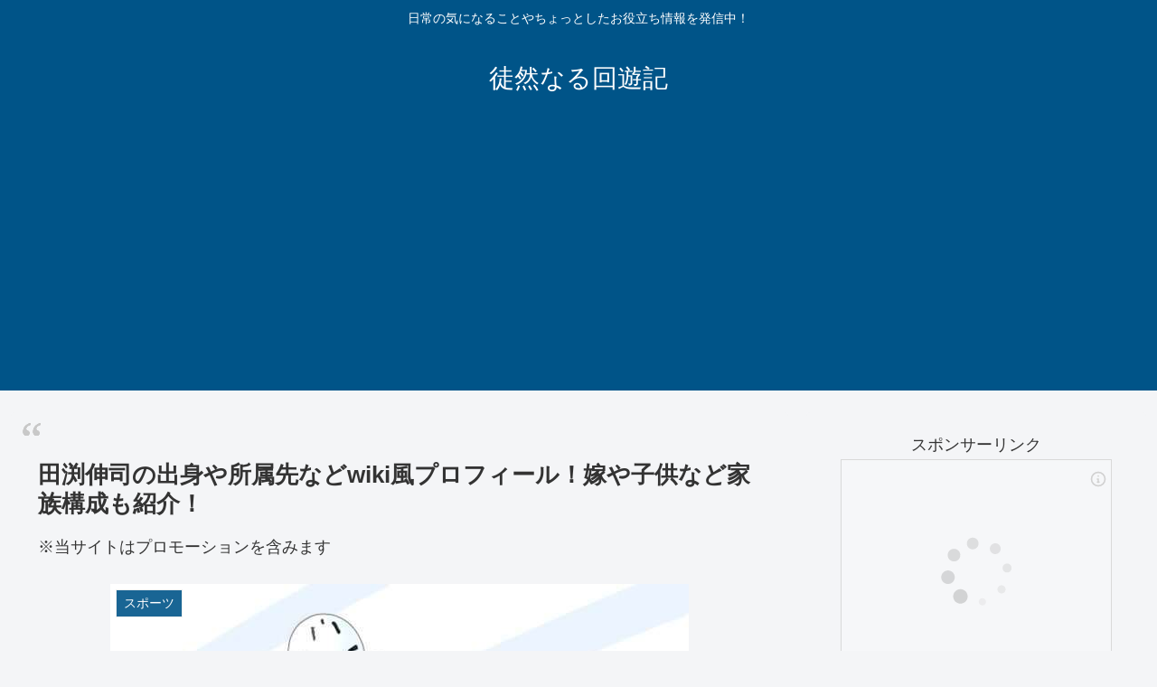

--- FILE ---
content_type: text/html; charset=utf-8
request_url: https://www.google.com/recaptcha/api2/aframe
body_size: 265
content:
<!DOCTYPE HTML><html><head><meta http-equiv="content-type" content="text/html; charset=UTF-8"></head><body><script nonce="Apvw439a5krtWYx9ufQcvA">/** Anti-fraud and anti-abuse applications only. See google.com/recaptcha */ try{var clients={'sodar':'https://pagead2.googlesyndication.com/pagead/sodar?'};window.addEventListener("message",function(a){try{if(a.source===window.parent){var b=JSON.parse(a.data);var c=clients[b['id']];if(c){var d=document.createElement('img');d.src=c+b['params']+'&rc='+(localStorage.getItem("rc::a")?sessionStorage.getItem("rc::b"):"");window.document.body.appendChild(d);sessionStorage.setItem("rc::e",parseInt(sessionStorage.getItem("rc::e")||0)+1);localStorage.setItem("rc::h",'1768623411751');}}}catch(b){}});window.parent.postMessage("_grecaptcha_ready", "*");}catch(b){}</script></body></html>

--- FILE ---
content_type: application/javascript; charset=utf-8;
request_url: https://dalc.valuecommerce.com/app3?p=887449756&_s=https%3A%2F%2Fturezurenaru-zakki.com%2Farchives%2F10677&vf=iVBORw0KGgoAAAANSUhEUgAAAAMAAAADCAYAAABWKLW%2FAAAAMElEQVQYV2NkFGP4nxHKy3BiKiMD446dQv9ZU2wZfHM3MTDmcnX9n3muisFG4w8DAOv2DRf5J9HgAAAAAElFTkSuQmCC
body_size: 10402
content:
vc_linkswitch_callback({"t":"696b0d32","r":"aWsNMgAMFJASvR1PCooAHwqKC5YW9Q","ub":"aWsNMQAOuLkSvR1PCooBbQqKBtgEQg%3D%3D","vcid":"7BaHl-4aZeWdr54HRGy0NHMRA8OPmzn5CjLWn9VZniCSR4fk3-_6tJeStyZUU4dd","vcpub":"0.791696","l":5,"p":887449756,"world.co.jp":{"a":"2376247","m":"2209887","g":"7e252637147","sp":"utm_source%3Dvc%26utm_medium%3Daffiliate%26utm_campaign%3Dwos%26_adp_c%3Dwa%26_adp_e%3Dc%26_adp_u%3Dp%26_adp_p_md%3D2072%26_adp_p_cp%3D24546%26_adp_p_agr%3D8012471%26_adp_p_ad%3D3494116"},"www.seijoishii.com":{"a":"2483264","m":"2776692","g":"b3b031f08a"},"s":3587044,"www.rurubu.travel":{"a":"2550407","m":"2366735","g":"612d272cc1","sp":"utm_source%3Dvaluecommerce%26utm_medium%3Daffiliate"},"dom.jtb.co.jp":{"a":"2549714","m":"2161637","g":"d1273830b9","sp":"utm_source%3Dvcdom%26utm_medium%3Daffiliate"},"biz.travel.yahoo.co.jp":{"a":"2761515","m":"2244419","g":"7b5e97c28a"},"qoo10.jp":{"a":"2858864","m":"3560897","g":"56fa43488a"},"master.qa.notyru.com":{"a":"2550407","m":"2366735","g":"612d272cc1","sp":"utm_source%3Dvaluecommerce%26utm_medium%3Daffiliate"},"jal.co.jp/tour":{"a":"2425691","m":"2404028","g":"889323528a"},"online.actus-interior.com":{"a":"2751364","m":"3098520","g":"30b7b5e3d5","sp":"utm_source%3Dvaluecommerce%26utm_medium%3Daffiliate%26utm_campaign%3Dad"},"shopping.geocities.jp":{"a":"2840499","m":"2201292","g":"211b1a2f8a"},"jal.co.jp/jp/ja/tour":{"a":"2425691","m":"2404028","g":"889323528a"},"jal.co.jp/jp/ja/domtour":{"a":"2425691","m":"2404028","g":"889323528a"},"flagshop.jp":{"a":"2729066","m":"2603600","g":"b39d4425e1","sp":"id%3Dvc_general%26utm_source%3Dvc%26utm_medium%3Daffiliate%26utm_campaign%3Dgeneral"},"unext.jp":{"a":"2797180","m":"3305594","g":"5bfb40dbc9","sp":"cid%3DD33139%26adid%3DVC1%26alp%3D1%26alpad%3D1%26alpge%3D1"},"www.jtb.co.jp/kokunai":{"a":"2549714","m":"2161637","g":"d1273830b9","sp":"utm_source%3Dvcdom%26utm_medium%3Daffiliate"},"www.asoview.com":{"a":"2698489","m":"3147096","g":"efdbb02c8a"},"bruno-onlineshop.com":{"a":"2579958","m":"2940744","g":"e5dec3218a"},"pi-chiku-park.com":{"a":"2431450","m":"2241345","g":"cb0718198a"},"shop.keionet.com":{"a":"2756206","m":"3283001","g":"41b6a7a98a"},"d1ys6hwpe74y8z.cloudfront.net":{"a":"2817906","m":"3414447","g":"145d4e1d8a"},"travel.yahoo.co.jp":{"a":"2761515","m":"2244419","g":"7b5e97c28a"},"global-root-g3.chain-demos.digicert.com":{"a":"2918660","m":"2017725","g":"590e62368a"},"paypaystep.yahoo.co.jp":{"a":"2840499","m":"2201292","g":"211b1a2f8a"},"sp.jal.co.jp/tour":{"a":"2425691","m":"2404028","g":"889323528a"},"www.jalan.net/activity":{"a":"2720182","m":"3222781","g":"b6d4ed638a"},"tabelog.com":{"a":"2797472","m":"3366797","g":"27868d248a"},"lohaco.yahoo.co.jp":{"a":"2686782","m":"2994932","g":"e3d8988a8a"},"domtoursearch.jal.co.jp":{"a":"2425691","m":"2404028","g":"889323528a"},"adidas.jp":{"a":"2913075","m":"2800242","g":"aac4a2edd3","sp":"utm_source%3Dvaluecommerce%26utm_medium%3Dpps%26utm_campaign%3DMylink"},"hnext.jp":{"a":"2797180","m":"3305594","g":"5bfb40dbc9","sp":"cid%3DD33139%26adid%3DVC1%26alp%3D1%26alpad%3D1%26alpge%3D1"},"bit.ly":{"a":"2773224","m":"3267352","g":"1681366cd6","sp":"utm_source%3Dvc%26utm_medium%3Daffiliate%26utm_campaign%3Dproduct_detail"},"www.columbiasports.co.jp":{"a":"2917989","m":"3331332","g":"97c437398a"},"aandfstore.com":{"a":"2908088","m":"3721313","g":"f147b95c8a"},"testshop.adidas.jp":{"a":"2913075","m":"2800242","g":"aac4a2edd3","sp":"utm_source%3Dvaluecommerce%26utm_medium%3Dpps%26utm_campaign%3DMylink"},"www.daimaru-matsuzakaya.jp":{"a":"2427527","m":"2304640","g":"5c51a06b8a"},"irisplaza.co.jp":{"a":"2429038","m":"2629468","g":"52bddb918a"},"www.jtb.co.jp/kokunai_hotel":{"a":"2549714","m":"2161637","g":"d1273830b9","sp":"utm_source%3Dvcdom%26utm_medium%3Daffiliate"},"previewshop.adidas.jp":{"a":"2913075","m":"2800242","g":"aac4a2edd3","sp":"utm_source%3Dvaluecommerce%26utm_medium%3Dpps%26utm_campaign%3DMylink"},"shopap.lenovo.com":{"a":"2680394","m":"218","g":"01fb0b69a7","sp":"cid%3Djp%3Aaffiliate%3Adsry7f"},"www.jtb.co.jp":{"a":"2549714","m":"2161637","g":"d1273830b9","sp":"utm_source%3Dvcdom%26utm_medium%3Daffiliate"},"gift.daiei.co.jp":{"a":"2831157","m":"2690745","g":"3f90ac538a"},"shop.koikeya.co.jp":{"a":"2893887","m":"3649803","g":"19bf1e0f8a"},"lohaco.jp":{"a":"2686782","m":"2994932","g":"e3d8988a8a"},"www.jtbonline.jp":{"a":"2549714","m":"2161637","g":"d1273830b9","sp":"utm_source%3Dvcdom%26utm_medium%3Daffiliate"},"video.unext.jp":{"a":"2797180","m":"3305594","g":"5bfb40dbc9","sp":"cid%3DD33139%26adid%3DVC1%26alp%3D1%26alpad%3D1%26alpge%3D1"},"www.ikyu.com":{"a":"2675907","m":"221","g":"b0bb7cc286"},"tdmpc.biglobe.ne.jp":{"a":"2427527","m":"2304640","g":"5c51a06b8a"},"www-test.daimaru-matsuzakaya.jp":{"a":"2427527","m":"2304640","g":"5c51a06b8a"},"furusatohonpo.jp":{"a":"2817906","m":"3414447","g":"145d4e1d8a"},"www3.lenovo.com":{"a":"2680394","m":"218","g":"01fb0b69a7","sp":"cid%3Djp%3Aaffiliate%3Adsry7f"},"app.furunavi.jp":{"a":"2773224","m":"3267352","g":"1681366cd6","sp":"utm_source%3Dvc%26utm_medium%3Daffiliate%26utm_campaign%3Dproduct_detail"},"ymall.jp":{"a":"2462253","m":"2732707","g":"dec980418a"},"r.advg.jp":{"a":"2550407","m":"2366735","g":"612d272cc1","sp":"utm_source%3Dvaluecommerce%26utm_medium%3Daffiliate"},"mediashop.daimaru-matsuzakaya.jp":{"a":"2427527","m":"2304640","g":"5c51a06b8a"},"www.hotpepper.jp?vos=nhppvccp99002":{"a":"2594692","m":"2262623","g":"458fe519a1","sp":"vos%3Dnhppvccp99002"},"yado.knt.co.jp":{"a":"2918660","m":"2017725","g":"590e62368a"},"www.cilabo-shop.com":{"a":"2894033","m":"3683337","g":"406c516f8a"},"www.lenovo.com":{"a":"2680394","m":"218","g":"01fb0b69a7","sp":"cid%3Djp%3Aaffiliate%3Adsry7f"},"www.video.unext.jp":{"a":"2797180","m":"3305594","g":"5bfb40dbc9","sp":"cid%3DD33139%26adid%3DVC1%26alp%3D1%26alpad%3D1%26alpge%3D1"},"fcf.furunavi.jp":{"a":"2773224","m":"3267352","g":"1681366cd6","sp":"utm_source%3Dvc%26utm_medium%3Daffiliate%26utm_campaign%3Dproduct_detail"},"shop.adidas.jp":{"a":"2913075","m":"2800242","g":"aac4a2edd3","sp":"utm_source%3Dvaluecommerce%26utm_medium%3Dpps%26utm_campaign%3DMylink"},"www.ci-labo.com":{"a":"2894033","m":"3683337","g":"406c516f8a"},"mini-shopping.yahoo.co.jp":{"a":"2840499","m":"2201292","g":"211b1a2f8a"},"furunavi.jp":{"a":"2773224","m":"3267352","g":"1681366cd6","sp":"utm_source%3Dvc%26utm_medium%3Daffiliate%26utm_campaign%3Dproduct_detail"},"www.ark-pc.co.jp":{"a":"2489971","m":"2783092","g":"df0eed288a"},"unext.bookplace.jp":{"a":"2797180","m":"3305594","g":"5bfb40dbc9","sp":"cid%3DD33139%26adid%3DVC1%26alp%3D1%26alpad%3D1%26alpge%3D1"},"depaco.daimaru-matsuzakaya.jp":{"a":"2883789","m":"3620747","g":"445f082a8a"},"dep.tc":{"a":"2756206","m":"3283001","g":"41b6a7a98a"},"brand.asoview.com":{"a":"2698489","m":"3147096","g":"efdbb02c8a"},"rurubu.travel":{"a":"2550407","m":"2366735","g":"612d272cc1","sp":"utm_source%3Dvaluecommerce%26utm_medium%3Daffiliate"},"www.adidas.jp":{"a":"2913075","m":"2800242","g":"aac4a2edd3","sp":"utm_source%3Dvaluecommerce%26utm_medium%3Dpps%26utm_campaign%3DMylink"},"ssx.xebio-online.com":{"a":"2542200","m":"2801897","g":"996c94698a"},"supersports.co.jp":{"a":"2542200","m":"2801897","g":"996c94698a"},"hands.net":{"a":"2505928","m":"2288842","g":"fd35e6528a"},"www.jtb.co.jp/kokunai_htl":{"a":"2549714","m":"2161637","g":"d1273830b9","sp":"utm_source%3Dvcdom%26utm_medium%3Daffiliate"},"www.yamada-denkiweb.com":{"a":"2431450","m":"2241345","g":"cb0718198a"},"st-www.rurubu.travel":{"a":"2550407","m":"2366735","g":"612d272cc1","sp":"utm_source%3Dvaluecommerce%26utm_medium%3Daffiliate"},"sp.jal.co.jp/domtour":{"a":"2425691","m":"2404028","g":"889323528a"},"recochoku.jp":{"a":"2879464","m":"3147280","g":"c5dd17a08a"},"wwwtst.hotpepper.jp":{"a":"2594692","m":"2262623","g":"458fe519a1","sp":"vos%3Dnhppvccp99002"},"paypaymall.yahoo.co.jp":{"a":"2840499","m":"2201292","g":"211b1a2f8a"},"www-stg.daimaru-matsuzakaya.jp":{"a":"2427527","m":"2304640","g":"5c51a06b8a"},"www.hotpepper.jp":{"a":"2594692","m":"2262623","g":"458fe519a1","sp":"vos%3Dnhppvccp99002"},"cm-13624.csolution.jp":{"a":"2894033","m":"3683337","g":"406c516f8a"},"www-dev.knt.co.jp":{"a":"2918660","m":"2017725","g":"590e62368a"},"external-test-pc.staging.furunavi.com":{"a":"2773224","m":"3267352","g":"1681366cd6","sp":"utm_source%3Dvc%26utm_medium%3Daffiliate%26utm_campaign%3Dproduct_detail"},"beauty.hotpepper.jp":{"a":"2760766","m":"2371481","g":"7ec571fc8a"},"www.daiei.co.jp":{"a":"2831157","m":"2690745","g":"3f90ac538a"},"jal.co.jp/domtour":{"a":"2425691","m":"2404028","g":"889323528a"},"tour.rurubu.travel":{"a":"2550407","m":"2366735","g":"612d272cc1","sp":"utm_source%3Dvaluecommerce%26utm_medium%3Daffiliate"},"www.koikeya-online.jp":{"a":"2893887","m":"3649803","g":"19bf1e0f8a"},"www.supersports.com":{"a":"2534212","m":"2801906","g":"6c6cbdc58a"},"check.yamada-denkiweb.com":{"a":"2431450","m":"2241345","g":"cb0718198a"},"seijoishii.com":{"a":"2483264","m":"2776692","g":"b3b031f08a"},"shopping.yahoo.co.jp":{"a":"2840499","m":"2201292","g":"211b1a2f8a"},"azwww.yamada-denkiweb.com":{"a":"2431450","m":"2241345","g":"cb0718198a"},"store.hpplus.jp":{"a":"2729066","m":"2603600","g":"b39d4425e1","sp":"id%3Dvc_general%26utm_source%3Dvc%26utm_medium%3Daffiliate%26utm_campaign%3Dgeneral"},"shopkoikeyacojp.ecbeing.biz":{"a":"2893887","m":"3649803","g":"19bf1e0f8a"},"meito.knt.co.jp":{"a":"2918660","m":"2017725","g":"590e62368a"},"www.amazon.co.jp":{"a":"2614000","m":"2366370","g":"4262baadaa","sp":"tag%3Dvc-22%26linkCode%3Dure"},"approach.yahoo.co.jp":{"a":"2840499","m":"2201292","g":"211b1a2f8a"},"app-external-test-pc.staging.furunavi.com":{"a":"2773224","m":"3267352","g":"1681366cd6","sp":"utm_source%3Dvc%26utm_medium%3Daffiliate%26utm_campaign%3Dproduct_detail"},"colleize.com":{"a":"2873627","m":"3607997","g":"d025a8788a"},"global-root-g2.chain-demos.digicert.com":{"a":"2918660","m":"2017725","g":"590e62368a"},"www.cosmetic-times.com":{"a":"2841003","m":"3482472","g":"5881cc278a"},"st-plus.rurubu.travel":{"a":"2550407","m":"2366735","g":"612d272cc1","sp":"utm_source%3Dvaluecommerce%26utm_medium%3Daffiliate"},"supersports.com":{"a":"2542200","m":"2801897","g":"996c94698a"},"jtb.co.jp":{"a":"2549714","m":"2161637","g":"d1273830b9","sp":"utm_source%3Dvcdom%26utm_medium%3Daffiliate"},"www.knt.co.jp":{"a":"2918660","m":"2017725","g":"590e62368a"}})